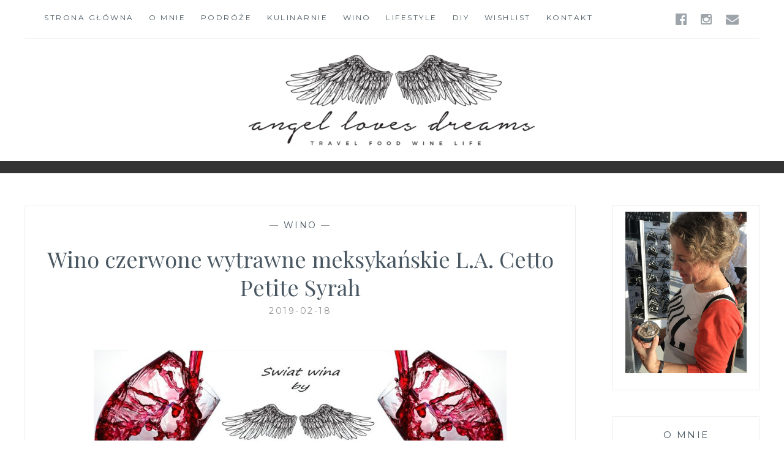

--- FILE ---
content_type: text/html; charset=UTF-8
request_url: http://angellovesdreams.pl/wino-czerwone-wytrawne-meksykanskie-l-a-cetto-petite-syrah/
body_size: 11221
content:
<!DOCTYPE html>
<html lang="pl-PL">
<head>
<meta charset="UTF-8">
<meta name="viewport" content="width=device-width, initial-scale=1">
<link rel="profile" href="http://gmpg.org/xfn/11">
<link rel="pingback" href="http://angellovesdreams.pl/xmlrpc.php">

<meta name='robots' content='index, follow, max-image-preview:large, max-snippet:-1, max-video-preview:-1' />

	<!-- This site is optimized with the Yoast SEO plugin v19.13 - https://yoast.com/wordpress/plugins/seo/ -->
	<title>Wino czerwone wytrawne meksykańskie L.A. Cetto Petite Syrah - AngelLovesDreams Wino</title>
	<meta name="description" content="Godne polecenia czerwone wino meksykańskie. Pełne i zbalansowane, a jednocześnie lekkie i świeże. Interesujące aromaty, ciekawy finisz." />
	<link rel="canonical" href="https://angellovesdreams.pl/wino-czerwone-wytrawne-meksykanskie-l-a-cetto-petite-syrah/" />
	<meta property="og:locale" content="pl_PL" />
	<meta property="og:type" content="article" />
	<meta property="og:title" content="Wino czerwone wytrawne meksykańskie L.A. Cetto Petite Syrah - AngelLovesDreams Wino" />
	<meta property="og:description" content="Godne polecenia czerwone wino meksykańskie. Pełne i zbalansowane, a jednocześnie lekkie i świeże. Interesujące aromaty, ciekawy finisz." />
	<meta property="og:url" content="https://angellovesdreams.pl/wino-czerwone-wytrawne-meksykanskie-l-a-cetto-petite-syrah/" />
	<meta property="og:site_name" content="AngelLovesDreams" />
	<meta property="article:publisher" content="https://www.facebook.com/angellovesdreams-1672543002970482/" />
	<meta property="article:author" content="https://www.facebook.com/angellovesdreams-1672543002970482/" />
	<meta property="article:published_time" content="2019-02-18T21:22:15+00:00" />
	<meta property="article:modified_time" content="2019-05-12T14:24:40+00:00" />
	<meta property="og:image" content="https://angellovesdreams.pl/wp-content/uploads/2018/08/wino_czerwone_polecam_angellovesdreams_wine_blog-o-winie__ch.jpg" />
	<meta property="og:image:width" content="1024" />
	<meta property="og:image:height" content="306" />
	<meta property="og:image:type" content="image/jpeg" />
	<meta name="author" content="AngelLovesDreams" />
	<meta name="twitter:card" content="summary_large_image" />
	<meta name="twitter:label1" content="Napisane przez" />
	<meta name="twitter:data1" content="AngelLovesDreams" />
	<meta name="twitter:label2" content="Szacowany czas czytania" />
	<meta name="twitter:data2" content="1 minuta" />
	<script type="application/ld+json" class="yoast-schema-graph">{"@context":"https://schema.org","@graph":[{"@type":"WebPage","@id":"https://angellovesdreams.pl/wino-czerwone-wytrawne-meksykanskie-l-a-cetto-petite-syrah/","url":"https://angellovesdreams.pl/wino-czerwone-wytrawne-meksykanskie-l-a-cetto-petite-syrah/","name":"Wino czerwone wytrawne meksykańskie L.A. Cetto Petite Syrah - AngelLovesDreams Wino","isPartOf":{"@id":"http://angellovesdreams.pl/#website"},"primaryImageOfPage":{"@id":"https://angellovesdreams.pl/wino-czerwone-wytrawne-meksykanskie-l-a-cetto-petite-syrah/#primaryimage"},"image":{"@id":"https://angellovesdreams.pl/wino-czerwone-wytrawne-meksykanskie-l-a-cetto-petite-syrah/#primaryimage"},"thumbnailUrl":"http://angellovesdreams.pl/wp-content/uploads/2018/08/wino_czerwone_polecam_angellovesdreams_wine_blog-o-winie__ch.jpg","datePublished":"2019-02-18T21:22:15+00:00","dateModified":"2019-05-12T14:24:40+00:00","author":{"@id":"http://angellovesdreams.pl/#/schema/person/df21b9125d9ebbf132ed96e81e60bc11"},"description":"Godne polecenia czerwone wino meksykańskie. Pełne i zbalansowane, a jednocześnie lekkie i świeże. Interesujące aromaty, ciekawy finisz.","breadcrumb":{"@id":"https://angellovesdreams.pl/wino-czerwone-wytrawne-meksykanskie-l-a-cetto-petite-syrah/#breadcrumb"},"inLanguage":"pl-PL","potentialAction":[{"@type":"ReadAction","target":["https://angellovesdreams.pl/wino-czerwone-wytrawne-meksykanskie-l-a-cetto-petite-syrah/"]}]},{"@type":"ImageObject","inLanguage":"pl-PL","@id":"https://angellovesdreams.pl/wino-czerwone-wytrawne-meksykanskie-l-a-cetto-petite-syrah/#primaryimage","url":"http://angellovesdreams.pl/wp-content/uploads/2018/08/wino_czerwone_polecam_angellovesdreams_wine_blog-o-winie__ch.jpg","contentUrl":"http://angellovesdreams.pl/wp-content/uploads/2018/08/wino_czerwone_polecam_angellovesdreams_wine_blog-o-winie__ch.jpg","width":1024,"height":306},{"@type":"BreadcrumbList","@id":"https://angellovesdreams.pl/wino-czerwone-wytrawne-meksykanskie-l-a-cetto-petite-syrah/#breadcrumb","itemListElement":[{"@type":"ListItem","position":1,"name":"Strona główna","item":"http://angellovesdreams.pl/"},{"@type":"ListItem","position":2,"name":"Wino czerwone wytrawne meksykańskie L.A. Cetto Petite Syrah"}]},{"@type":"WebSite","@id":"http://angellovesdreams.pl/#website","url":"http://angellovesdreams.pl/","name":"AngelLovesDreams","description":"Blog o podróżach, winie, marzeniach i smakach","potentialAction":[{"@type":"SearchAction","target":{"@type":"EntryPoint","urlTemplate":"http://angellovesdreams.pl/?s={search_term_string}"},"query-input":"required name=search_term_string"}],"inLanguage":"pl-PL"},{"@type":"Person","@id":"http://angellovesdreams.pl/#/schema/person/df21b9125d9ebbf132ed96e81e60bc11","name":"AngelLovesDreams","image":{"@type":"ImageObject","inLanguage":"pl-PL","@id":"http://angellovesdreams.pl/#/schema/person/image/","url":"http://0.gravatar.com/avatar/9d1fa3af97e1109f90b5da1eebb2cc34?s=96&d=mm&r=g","contentUrl":"http://0.gravatar.com/avatar/9d1fa3af97e1109f90b5da1eebb2cc34?s=96&d=mm&r=g","caption":"AngelLovesDreams"},"description":"Travel Food Wine Life","sameAs":["http://angellovesdreams.pl","https://www.facebook.com/angellovesdreams-1672543002970482/"]}]}</script>
	<!-- / Yoast SEO plugin. -->


<link rel='dns-prefetch' href='//fonts.googleapis.com' />
<link rel="alternate" type="application/rss+xml" title="AngelLovesDreams &raquo; Kanał z wpisami" href="http://angellovesdreams.pl/feed/" />
<link rel="alternate" type="application/rss+xml" title="AngelLovesDreams &raquo; Kanał z komentarzami" href="http://angellovesdreams.pl/comments/feed/" />
<link rel="alternate" type="application/rss+xml" title="AngelLovesDreams &raquo; Wino czerwone wytrawne meksykańskie L.A. Cetto Petite Syrah Kanał z komentarzami" href="http://angellovesdreams.pl/wino-czerwone-wytrawne-meksykanskie-l-a-cetto-petite-syrah/feed/" />
<script type="text/javascript">
window._wpemojiSettings = {"baseUrl":"https:\/\/s.w.org\/images\/core\/emoji\/14.0.0\/72x72\/","ext":".png","svgUrl":"https:\/\/s.w.org\/images\/core\/emoji\/14.0.0\/svg\/","svgExt":".svg","source":{"concatemoji":"http:\/\/angellovesdreams.pl\/wp-includes\/js\/wp-emoji-release.min.js?ver=6.1.9"}};
/*! This file is auto-generated */
!function(e,a,t){var n,r,o,i=a.createElement("canvas"),p=i.getContext&&i.getContext("2d");function s(e,t){var a=String.fromCharCode,e=(p.clearRect(0,0,i.width,i.height),p.fillText(a.apply(this,e),0,0),i.toDataURL());return p.clearRect(0,0,i.width,i.height),p.fillText(a.apply(this,t),0,0),e===i.toDataURL()}function c(e){var t=a.createElement("script");t.src=e,t.defer=t.type="text/javascript",a.getElementsByTagName("head")[0].appendChild(t)}for(o=Array("flag","emoji"),t.supports={everything:!0,everythingExceptFlag:!0},r=0;r<o.length;r++)t.supports[o[r]]=function(e){if(p&&p.fillText)switch(p.textBaseline="top",p.font="600 32px Arial",e){case"flag":return s([127987,65039,8205,9895,65039],[127987,65039,8203,9895,65039])?!1:!s([55356,56826,55356,56819],[55356,56826,8203,55356,56819])&&!s([55356,57332,56128,56423,56128,56418,56128,56421,56128,56430,56128,56423,56128,56447],[55356,57332,8203,56128,56423,8203,56128,56418,8203,56128,56421,8203,56128,56430,8203,56128,56423,8203,56128,56447]);case"emoji":return!s([129777,127995,8205,129778,127999],[129777,127995,8203,129778,127999])}return!1}(o[r]),t.supports.everything=t.supports.everything&&t.supports[o[r]],"flag"!==o[r]&&(t.supports.everythingExceptFlag=t.supports.everythingExceptFlag&&t.supports[o[r]]);t.supports.everythingExceptFlag=t.supports.everythingExceptFlag&&!t.supports.flag,t.DOMReady=!1,t.readyCallback=function(){t.DOMReady=!0},t.supports.everything||(n=function(){t.readyCallback()},a.addEventListener?(a.addEventListener("DOMContentLoaded",n,!1),e.addEventListener("load",n,!1)):(e.attachEvent("onload",n),a.attachEvent("onreadystatechange",function(){"complete"===a.readyState&&t.readyCallback()})),(e=t.source||{}).concatemoji?c(e.concatemoji):e.wpemoji&&e.twemoji&&(c(e.twemoji),c(e.wpemoji)))}(window,document,window._wpemojiSettings);
</script>
<style type="text/css">
img.wp-smiley,
img.emoji {
	display: inline !important;
	border: none !important;
	box-shadow: none !important;
	height: 1em !important;
	width: 1em !important;
	margin: 0 0.07em !important;
	vertical-align: -0.1em !important;
	background: none !important;
	padding: 0 !important;
}
</style>
	<link rel='stylesheet' id='sbi_styles-css' href='http://angellovesdreams.pl/wp-content/plugins/instagram-feed/css/sbi-styles.min.css?ver=6.1' type='text/css' media='all' />
<link rel='stylesheet' id='wp-block-library-css' href='http://angellovesdreams.pl/wp-includes/css/dist/block-library/style.min.css?ver=6.1.9' type='text/css' media='all' />
<link rel='stylesheet' id='classic-theme-styles-css' href='http://angellovesdreams.pl/wp-includes/css/classic-themes.min.css?ver=1' type='text/css' media='all' />
<style id='global-styles-inline-css' type='text/css'>
body{--wp--preset--color--black: #000000;--wp--preset--color--cyan-bluish-gray: #abb8c3;--wp--preset--color--white: #ffffff;--wp--preset--color--pale-pink: #f78da7;--wp--preset--color--vivid-red: #cf2e2e;--wp--preset--color--luminous-vivid-orange: #ff6900;--wp--preset--color--luminous-vivid-amber: #fcb900;--wp--preset--color--light-green-cyan: #7bdcb5;--wp--preset--color--vivid-green-cyan: #00d084;--wp--preset--color--pale-cyan-blue: #8ed1fc;--wp--preset--color--vivid-cyan-blue: #0693e3;--wp--preset--color--vivid-purple: #9b51e0;--wp--preset--gradient--vivid-cyan-blue-to-vivid-purple: linear-gradient(135deg,rgba(6,147,227,1) 0%,rgb(155,81,224) 100%);--wp--preset--gradient--light-green-cyan-to-vivid-green-cyan: linear-gradient(135deg,rgb(122,220,180) 0%,rgb(0,208,130) 100%);--wp--preset--gradient--luminous-vivid-amber-to-luminous-vivid-orange: linear-gradient(135deg,rgba(252,185,0,1) 0%,rgba(255,105,0,1) 100%);--wp--preset--gradient--luminous-vivid-orange-to-vivid-red: linear-gradient(135deg,rgba(255,105,0,1) 0%,rgb(207,46,46) 100%);--wp--preset--gradient--very-light-gray-to-cyan-bluish-gray: linear-gradient(135deg,rgb(238,238,238) 0%,rgb(169,184,195) 100%);--wp--preset--gradient--cool-to-warm-spectrum: linear-gradient(135deg,rgb(74,234,220) 0%,rgb(151,120,209) 20%,rgb(207,42,186) 40%,rgb(238,44,130) 60%,rgb(251,105,98) 80%,rgb(254,248,76) 100%);--wp--preset--gradient--blush-light-purple: linear-gradient(135deg,rgb(255,206,236) 0%,rgb(152,150,240) 100%);--wp--preset--gradient--blush-bordeaux: linear-gradient(135deg,rgb(254,205,165) 0%,rgb(254,45,45) 50%,rgb(107,0,62) 100%);--wp--preset--gradient--luminous-dusk: linear-gradient(135deg,rgb(255,203,112) 0%,rgb(199,81,192) 50%,rgb(65,88,208) 100%);--wp--preset--gradient--pale-ocean: linear-gradient(135deg,rgb(255,245,203) 0%,rgb(182,227,212) 50%,rgb(51,167,181) 100%);--wp--preset--gradient--electric-grass: linear-gradient(135deg,rgb(202,248,128) 0%,rgb(113,206,126) 100%);--wp--preset--gradient--midnight: linear-gradient(135deg,rgb(2,3,129) 0%,rgb(40,116,252) 100%);--wp--preset--duotone--dark-grayscale: url('#wp-duotone-dark-grayscale');--wp--preset--duotone--grayscale: url('#wp-duotone-grayscale');--wp--preset--duotone--purple-yellow: url('#wp-duotone-purple-yellow');--wp--preset--duotone--blue-red: url('#wp-duotone-blue-red');--wp--preset--duotone--midnight: url('#wp-duotone-midnight');--wp--preset--duotone--magenta-yellow: url('#wp-duotone-magenta-yellow');--wp--preset--duotone--purple-green: url('#wp-duotone-purple-green');--wp--preset--duotone--blue-orange: url('#wp-duotone-blue-orange');--wp--preset--font-size--small: 13px;--wp--preset--font-size--medium: 20px;--wp--preset--font-size--large: 36px;--wp--preset--font-size--x-large: 42px;--wp--preset--spacing--20: 0.44rem;--wp--preset--spacing--30: 0.67rem;--wp--preset--spacing--40: 1rem;--wp--preset--spacing--50: 1.5rem;--wp--preset--spacing--60: 2.25rem;--wp--preset--spacing--70: 3.38rem;--wp--preset--spacing--80: 5.06rem;}:where(.is-layout-flex){gap: 0.5em;}body .is-layout-flow > .alignleft{float: left;margin-inline-start: 0;margin-inline-end: 2em;}body .is-layout-flow > .alignright{float: right;margin-inline-start: 2em;margin-inline-end: 0;}body .is-layout-flow > .aligncenter{margin-left: auto !important;margin-right: auto !important;}body .is-layout-constrained > .alignleft{float: left;margin-inline-start: 0;margin-inline-end: 2em;}body .is-layout-constrained > .alignright{float: right;margin-inline-start: 2em;margin-inline-end: 0;}body .is-layout-constrained > .aligncenter{margin-left: auto !important;margin-right: auto !important;}body .is-layout-constrained > :where(:not(.alignleft):not(.alignright):not(.alignfull)){max-width: var(--wp--style--global--content-size);margin-left: auto !important;margin-right: auto !important;}body .is-layout-constrained > .alignwide{max-width: var(--wp--style--global--wide-size);}body .is-layout-flex{display: flex;}body .is-layout-flex{flex-wrap: wrap;align-items: center;}body .is-layout-flex > *{margin: 0;}:where(.wp-block-columns.is-layout-flex){gap: 2em;}.has-black-color{color: var(--wp--preset--color--black) !important;}.has-cyan-bluish-gray-color{color: var(--wp--preset--color--cyan-bluish-gray) !important;}.has-white-color{color: var(--wp--preset--color--white) !important;}.has-pale-pink-color{color: var(--wp--preset--color--pale-pink) !important;}.has-vivid-red-color{color: var(--wp--preset--color--vivid-red) !important;}.has-luminous-vivid-orange-color{color: var(--wp--preset--color--luminous-vivid-orange) !important;}.has-luminous-vivid-amber-color{color: var(--wp--preset--color--luminous-vivid-amber) !important;}.has-light-green-cyan-color{color: var(--wp--preset--color--light-green-cyan) !important;}.has-vivid-green-cyan-color{color: var(--wp--preset--color--vivid-green-cyan) !important;}.has-pale-cyan-blue-color{color: var(--wp--preset--color--pale-cyan-blue) !important;}.has-vivid-cyan-blue-color{color: var(--wp--preset--color--vivid-cyan-blue) !important;}.has-vivid-purple-color{color: var(--wp--preset--color--vivid-purple) !important;}.has-black-background-color{background-color: var(--wp--preset--color--black) !important;}.has-cyan-bluish-gray-background-color{background-color: var(--wp--preset--color--cyan-bluish-gray) !important;}.has-white-background-color{background-color: var(--wp--preset--color--white) !important;}.has-pale-pink-background-color{background-color: var(--wp--preset--color--pale-pink) !important;}.has-vivid-red-background-color{background-color: var(--wp--preset--color--vivid-red) !important;}.has-luminous-vivid-orange-background-color{background-color: var(--wp--preset--color--luminous-vivid-orange) !important;}.has-luminous-vivid-amber-background-color{background-color: var(--wp--preset--color--luminous-vivid-amber) !important;}.has-light-green-cyan-background-color{background-color: var(--wp--preset--color--light-green-cyan) !important;}.has-vivid-green-cyan-background-color{background-color: var(--wp--preset--color--vivid-green-cyan) !important;}.has-pale-cyan-blue-background-color{background-color: var(--wp--preset--color--pale-cyan-blue) !important;}.has-vivid-cyan-blue-background-color{background-color: var(--wp--preset--color--vivid-cyan-blue) !important;}.has-vivid-purple-background-color{background-color: var(--wp--preset--color--vivid-purple) !important;}.has-black-border-color{border-color: var(--wp--preset--color--black) !important;}.has-cyan-bluish-gray-border-color{border-color: var(--wp--preset--color--cyan-bluish-gray) !important;}.has-white-border-color{border-color: var(--wp--preset--color--white) !important;}.has-pale-pink-border-color{border-color: var(--wp--preset--color--pale-pink) !important;}.has-vivid-red-border-color{border-color: var(--wp--preset--color--vivid-red) !important;}.has-luminous-vivid-orange-border-color{border-color: var(--wp--preset--color--luminous-vivid-orange) !important;}.has-luminous-vivid-amber-border-color{border-color: var(--wp--preset--color--luminous-vivid-amber) !important;}.has-light-green-cyan-border-color{border-color: var(--wp--preset--color--light-green-cyan) !important;}.has-vivid-green-cyan-border-color{border-color: var(--wp--preset--color--vivid-green-cyan) !important;}.has-pale-cyan-blue-border-color{border-color: var(--wp--preset--color--pale-cyan-blue) !important;}.has-vivid-cyan-blue-border-color{border-color: var(--wp--preset--color--vivid-cyan-blue) !important;}.has-vivid-purple-border-color{border-color: var(--wp--preset--color--vivid-purple) !important;}.has-vivid-cyan-blue-to-vivid-purple-gradient-background{background: var(--wp--preset--gradient--vivid-cyan-blue-to-vivid-purple) !important;}.has-light-green-cyan-to-vivid-green-cyan-gradient-background{background: var(--wp--preset--gradient--light-green-cyan-to-vivid-green-cyan) !important;}.has-luminous-vivid-amber-to-luminous-vivid-orange-gradient-background{background: var(--wp--preset--gradient--luminous-vivid-amber-to-luminous-vivid-orange) !important;}.has-luminous-vivid-orange-to-vivid-red-gradient-background{background: var(--wp--preset--gradient--luminous-vivid-orange-to-vivid-red) !important;}.has-very-light-gray-to-cyan-bluish-gray-gradient-background{background: var(--wp--preset--gradient--very-light-gray-to-cyan-bluish-gray) !important;}.has-cool-to-warm-spectrum-gradient-background{background: var(--wp--preset--gradient--cool-to-warm-spectrum) !important;}.has-blush-light-purple-gradient-background{background: var(--wp--preset--gradient--blush-light-purple) !important;}.has-blush-bordeaux-gradient-background{background: var(--wp--preset--gradient--blush-bordeaux) !important;}.has-luminous-dusk-gradient-background{background: var(--wp--preset--gradient--luminous-dusk) !important;}.has-pale-ocean-gradient-background{background: var(--wp--preset--gradient--pale-ocean) !important;}.has-electric-grass-gradient-background{background: var(--wp--preset--gradient--electric-grass) !important;}.has-midnight-gradient-background{background: var(--wp--preset--gradient--midnight) !important;}.has-small-font-size{font-size: var(--wp--preset--font-size--small) !important;}.has-medium-font-size{font-size: var(--wp--preset--font-size--medium) !important;}.has-large-font-size{font-size: var(--wp--preset--font-size--large) !important;}.has-x-large-font-size{font-size: var(--wp--preset--font-size--x-large) !important;}
.wp-block-navigation a:where(:not(.wp-element-button)){color: inherit;}
:where(.wp-block-columns.is-layout-flex){gap: 2em;}
.wp-block-pullquote{font-size: 1.5em;line-height: 1.6;}
</style>
<link rel='stylesheet' id='widgetopts-styles-css' href='http://angellovesdreams.pl/wp-content/plugins/widget-options/assets/css/widget-options.css' type='text/css' media='all' />
<link rel='stylesheet' id='anissa-style-css' href='http://angellovesdreams.pl/wp-content/themes/anissa/style.css?ver=6.1.9' type='text/css' media='all' />
<link rel='stylesheet' id='anissa-fonts-css' href='https://fonts.googleapis.com/css?family=Playfair+Display%3A400%2C700%7CMontserrat%3A400%2C700%7CMerriweather%3A400%2C300%2C700&#038;subset=latin%2Clatin-ext' type='text/css' media='all' />
<link rel='stylesheet' id='anissa-fontawesome-css' href='http://angellovesdreams.pl/wp-content/themes/anissa/fonts/font-awesome.css?ver=4.3.0' type='text/css' media='all' />
<script type='text/javascript' src='http://angellovesdreams.pl/wp-includes/js/jquery/jquery.min.js?ver=3.6.1' id='jquery-core-js'></script>
<script type='text/javascript' src='http://angellovesdreams.pl/wp-includes/js/jquery/jquery-migrate.min.js?ver=3.3.2' id='jquery-migrate-js'></script>
<link rel="https://api.w.org/" href="http://angellovesdreams.pl/wp-json/" /><link rel="alternate" type="application/json" href="http://angellovesdreams.pl/wp-json/wp/v2/posts/1188" /><link rel="EditURI" type="application/rsd+xml" title="RSD" href="http://angellovesdreams.pl/xmlrpc.php?rsd" />
<link rel="wlwmanifest" type="application/wlwmanifest+xml" href="http://angellovesdreams.pl/wp-includes/wlwmanifest.xml" />
<meta name="generator" content="WordPress 6.1.9" />
<link rel='shortlink' href='http://angellovesdreams.pl/?p=1188' />
<link rel="alternate" type="application/json+oembed" href="http://angellovesdreams.pl/wp-json/oembed/1.0/embed?url=http%3A%2F%2Fangellovesdreams.pl%2Fwino-czerwone-wytrawne-meksykanskie-l-a-cetto-petite-syrah%2F" />
<link rel="alternate" type="text/xml+oembed" href="http://angellovesdreams.pl/wp-json/oembed/1.0/embed?url=http%3A%2F%2Fangellovesdreams.pl%2Fwino-czerwone-wytrawne-meksykanskie-l-a-cetto-petite-syrah%2F&#038;format=xml" />

<!-- Lara's Google Analytics - https://www.xtraorbit.com/wordpress-google-analytics-dashboard-widget/ -->
<script async src="https://www.googletagmanager.com/gtag/js?id=G-3FY7GPD655"></script>
<script>
  window.dataLayer = window.dataLayer || [];
  function gtag(){dataLayer.push(arguments);}
  gtag('js', new Date());
  gtag('config', 'G-3FY7GPD655');
</script>


		<style type="text/css" id="custom-header-image">
			.site-branding:before {
				background-image: url( http://angellovesdreams.pl/wp-content/uploads/2017/07/cropped-logo-transparent_1v1.png);
				background-position: center;
				background-repeat: no-repeat;
				background-size: cover;
				content: "";
				display: block;
				position: absolute;
				top: 0;
				left: 0;
				width: 100%;
				height: 100%;
				z-index:-1;
			}
		</style>
		<style type="text/css">
			.site-title,
		.site-description {
			position: absolute;
			clip: rect(1px, 1px, 1px, 1px);
		}
		</style>
	<link rel="icon" href="http://angellovesdreams.pl/wp-content/uploads/2017/06/cropped-cropped-logo-transparent__-32x32.png" sizes="32x32" />
<link rel="icon" href="http://angellovesdreams.pl/wp-content/uploads/2017/06/cropped-cropped-logo-transparent__-192x192.png" sizes="192x192" />
<link rel="apple-touch-icon" href="http://angellovesdreams.pl/wp-content/uploads/2017/06/cropped-cropped-logo-transparent__-180x180.png" />
<meta name="msapplication-TileImage" content="http://angellovesdreams.pl/wp-content/uploads/2017/06/cropped-cropped-logo-transparent__-270x270.png" />
</head>

<body class="post-template-default single single-post postid-1188 single-format-standard">

<div id="page" class="hfeed site">
	<a class="skip-link screen-reader-text" href="#content">Skip to content</a>

	<header id="masthead" class="site-header" role="banner">
		<nav id="site-navigation" class="main-navigation clear" role="navigation">
			<button class="menu-toggle" aria-controls="primary-menu" aria-expanded="false">Menu</button>
			<div class="menu-menu-glowne-container"><ul id="primary-menu" class="menu"><li id="menu-item-294" class="menu-item menu-item-type-custom menu-item-object-custom menu-item-home menu-item-294"><a href="http://angellovesdreams.pl/">Strona główna</a></li>
<li id="menu-item-262" class="menu-item menu-item-type-post_type menu-item-object-page menu-item-262"><a href="http://angellovesdreams.pl/o-mnie/">O mnie</a></li>
<li id="menu-item-1338" class="menu-item menu-item-type-post_type menu-item-object-page menu-item-1338"><a href="http://angellovesdreams.pl/podroze/">Podróże</a></li>
<li id="menu-item-254" class="menu-item menu-item-type-post_type menu-item-object-page menu-item-254"><a href="http://angellovesdreams.pl/kulinarnie/">Kulinarnie</a></li>
<li id="menu-item-248" class="menu-item menu-item-type-post_type menu-item-object-page menu-item-248"><a href="http://angellovesdreams.pl/wino/">Wino</a></li>
<li id="menu-item-247" class="menu-item menu-item-type-post_type menu-item-object-page menu-item-247"><a href="http://angellovesdreams.pl/lifestyle/">Lifestyle</a></li>
<li id="menu-item-1330" class="menu-item menu-item-type-post_type menu-item-object-page menu-item-1330"><a href="http://angellovesdreams.pl/diy/">DIY</a></li>
<li id="menu-item-249" class="menu-item menu-item-type-post_type menu-item-object-page menu-item-249"><a href="http://angellovesdreams.pl/wishlist/">Wishlist</a></li>
<li id="menu-item-251" class="menu-item menu-item-type-post_type menu-item-object-page menu-item-251"><a href="http://angellovesdreams.pl/kontakt/">Kontakt</a></li>
</ul></div>
							<div class="social-links"><ul id="menu-menu-odnosnikow-serwisow-spolecznosciowych" class="menu"><li id="menu-item-41" class="menu-item menu-item-type-custom menu-item-object-custom menu-item-41"><a href="https://www.facebook.com/angellovesdreams-1672543002970482/"><span class="screen-reader-text">Facebook</span></a></li>
<li id="menu-item-43" class="menu-item menu-item-type-custom menu-item-object-custom menu-item-43"><a href="https://www.instagram.com/angellovesdreams/"><span class="screen-reader-text">Instagram</span></a></li>
<li id="menu-item-44" class="menu-item menu-item-type-custom menu-item-object-custom menu-item-44"><a href="mailto:angel@angellovesdreams.pl"><span class="screen-reader-text">E-mail</span></a></li>
</ul></div>					</nav><!-- #site-navigation -->

		<div class="site-branding">						<h1 class="site-title"><a href="http://angellovesdreams.pl/" rel="home">AngelLovesDreams</a></h1>
			<h2 class="site-description">Blog o podróżach, winie, marzeniach i smakach</h2>
		</div><!-- .site-branding -->
	</header><!-- #masthead -->

	<div id="content" class="site-content">
	<div class="wrap clear">
	
<div id="primary" class="content-area">
  <main id="main" class="site-main" role="main">
        
<article id="post-1188" class="post-1188 post type-post status-publish format-standard has-post-thumbnail hentry category-wino tag-angellovesdreams tag-lacetto tag-mexicanwine tag-reddrywine tag-shiraz tag-syrah tag-winoczerwone tag-redwine">
<div class="entry-cat">
			&mdash; <a href="http://angellovesdreams.pl/wino/" rel="category tag">Wino</a> &mdash;
		</div><!-- .entry-cat -->
	<header class="entry-header">
		<h1 class="entry-title">Wino czerwone wytrawne meksykańskie L.A. Cetto Petite Syrah</h1>        <div class="entry-datetop">
			2019-02-18		</div><!-- .entry-datetop -->
	</header><!-- .entry-header -->
    
    		<div class="featured-header-image">
				<img width="900" height="306" src="http://angellovesdreams.pl/wp-content/uploads/2018/08/wino_czerwone_polecam_angellovesdreams_wine_blog-o-winie__ch-900x306.jpg" class="attachment-anissa-home size-anissa-home wp-post-image" alt="" decoding="async" />		</div><!-- .featured-header-image -->
	
	<div class="entry-content">
		<p><span style="font-size: 16px;"><strong>Wino czerwone wytrawne meksykańskie L.A. Cetto Petite Syrah 2015</strong></span></p>
<p style="text-align: justify;">Czerwone wino polecane do weekendowej obiadu, romantycznej kolacji czy przyjęcia w ogrodzie. Naprawdę dobre wino, które pół roku spędziło we francuskiej dębowej beczce, czemu zawdzięcza swoją kompozycję. W nosie dobrze zbalansowane, mimo aromatów drewna, tytoniu i śliwki poczujemy w nim kwiatową lekkość. Jak to w ogóle możliwe? Przyznaję, iż nie wiem skąd taki efekt, ale przemawia do mnie takie połączenie, oooo tak. Moim zdaniem, to naprawdę godne uwagi i spróbowania wino. <span style="font-size: 16px;">Wino czerwone wytrawne meksykańskie L.A. Cetto Petite Syrah 2015</span></p>
<p><img decoding="async" loading="lazy" class="aligncenter wp-image-1190" title="meksykańskie wino czerwone wytrawne la cetto petit syrah wine angellovesdreams__" src="http://angellovesdreams.pl/wp-content/uploads/2019/02/meksykańskie-wino-czerwone-wytrawne-la-cetto-petit-syrah-wine-angellovesdreams__.jpg" alt="meksykańskie wino czerwone wytrawne la cetto petit syrah wine angellovesdreams__" width="611" height="621" srcset="http://angellovesdreams.pl/wp-content/uploads/2019/02/meksykańskie-wino-czerwone-wytrawne-la-cetto-petit-syrah-wine-angellovesdreams__.jpg 840w, http://angellovesdreams.pl/wp-content/uploads/2019/02/meksykańskie-wino-czerwone-wytrawne-la-cetto-petit-syrah-wine-angellovesdreams__-492x500.jpg 492w, http://angellovesdreams.pl/wp-content/uploads/2019/02/meksykańskie-wino-czerwone-wytrawne-la-cetto-petit-syrah-wine-angellovesdreams__-768x781.jpg 768w, http://angellovesdreams.pl/wp-content/uploads/2019/02/meksykańskie-wino-czerwone-wytrawne-la-cetto-petit-syrah-wine-angellovesdreams__-295x300.jpg 295w" sizes="(max-width: 611px) 100vw, 611px" /></p>
<p><span style="font-size: 14px;">Typ: czerwone wytrawne</span></p>
<p><span style="font-size: 14px;">Szczep: Petit Syrah</span></p>
<p><span style="font-size: 14px;">Styl: Mexican Petit Syrah</span></p>
<p><span style="font-size: 14px;">Rocznik: 2015</span></p>
<p><span style="font-size: 14px;">Wytwórca: L.A. Cetto</span></p>
<p><span style="font-size: 14px;">Region: Valle de Guadalupe</span></p>
<p><span style="font-size: 14px;">Kraj:  Meksyk</span></p>
<p><span style="font-size: 14px;">Zawartość alkoholu: 14,0%</span></p>
<p><img decoding="async" loading="lazy" class="aligncenter wp-image-1195" title="meksykańskie wino czerwone wytrawne la cetto petit syrah wine angellovesdreams__" src="http://angellovesdreams.pl/wp-content/uploads/2019/02/meksykańskie-wino-czerwone-wytrawne-la-cetto-petit-syrah-wine-angellovesdreams-2-e1550522203815.jpg" alt="meksykańskie wino czerwone wytrawne la cetto petit syrah wine angellovesdreams__" width="380" height="676" srcset="http://angellovesdreams.pl/wp-content/uploads/2019/02/meksykańskie-wino-czerwone-wytrawne-la-cetto-petit-syrah-wine-angellovesdreams-2-e1550522203815.jpg 1080w, http://angellovesdreams.pl/wp-content/uploads/2019/02/meksykańskie-wino-czerwone-wytrawne-la-cetto-petit-syrah-wine-angellovesdreams-2-e1550522203815-281x500.jpg 281w, http://angellovesdreams.pl/wp-content/uploads/2019/02/meksykańskie-wino-czerwone-wytrawne-la-cetto-petit-syrah-wine-angellovesdreams-2-e1550522203815-768x1365.jpg 768w, http://angellovesdreams.pl/wp-content/uploads/2019/02/meksykańskie-wino-czerwone-wytrawne-la-cetto-petit-syrah-wine-angellovesdreams-2-e1550522203815-576x1024.jpg 576w, http://angellovesdreams.pl/wp-content/uploads/2019/02/meksykańskie-wino-czerwone-wytrawne-la-cetto-petit-syrah-wine-angellovesdreams-2-e1550522203815-169x300.jpg 169w" sizes="(max-width: 380px) 100vw, 380px" /></p>
<p style="text-align: justify;">Ocena</p>
<p style="text-align: justify;">Barwa czerwono-fioletowa, w dość jasnych odcieniach. Aromat jagody, jeżyny, maliny, nos z aromatem czekolady, beczki, tytoniu jest zapowiedzią naprawdę interesującego wina. Bardzo pozytywnie zaskakuje zrównoważona kwasowość. Taniny również idealne w punkt, dodatkowo pełnia aromatów i długi finisz. Niektórzy wyczuwają w nim posmak kwiatów, niektórzy wanilii, jeszcze inni minerały. Moim zdaniem wiele tutaj zmienia napowietrzenie i odpowiednia temperatura podania. Reasumując, zdecydowanie polecam to wino, powinniście go spróbować. Sama jestem ciekawa w jakiej odsłonie Wam się odkryje.</p>
<p><img decoding="async" loading="lazy" class="aligncenter wp-image-1196" title="meksykańskie wino czerwone wytrawne la cetto petit syrah wine angellovesdreams__" src="http://angellovesdreams.pl/wp-content/uploads/2019/02/meksykańskie-wino-czerwone-wytrawne-la-cetto-petit-syrah-wine-angellovesdreams-3-e1550522252355.jpg" alt="meksykańskie wino czerwone wytrawne la cetto petit syrah wine angellovesdreams__" width="334" height="594" srcset="http://angellovesdreams.pl/wp-content/uploads/2019/02/meksykańskie-wino-czerwone-wytrawne-la-cetto-petit-syrah-wine-angellovesdreams-3-e1550522252355.jpg 1080w, http://angellovesdreams.pl/wp-content/uploads/2019/02/meksykańskie-wino-czerwone-wytrawne-la-cetto-petit-syrah-wine-angellovesdreams-3-e1550522252355-281x500.jpg 281w, http://angellovesdreams.pl/wp-content/uploads/2019/02/meksykańskie-wino-czerwone-wytrawne-la-cetto-petit-syrah-wine-angellovesdreams-3-e1550522252355-768x1365.jpg 768w, http://angellovesdreams.pl/wp-content/uploads/2019/02/meksykańskie-wino-czerwone-wytrawne-la-cetto-petit-syrah-wine-angellovesdreams-3-e1550522252355-576x1024.jpg 576w, http://angellovesdreams.pl/wp-content/uploads/2019/02/meksykańskie-wino-czerwone-wytrawne-la-cetto-petit-syrah-wine-angellovesdreams-3-e1550522252355-169x300.jpg 169w" sizes="(max-width: 334px) 100vw, 334px" /></p>
<p>Łączenie</p>
<p>zdecydowanie wołowina, jagnięcina, dziczyzna</p>
<p>oraz grillowane mięso, makarony oraz pół-dojrzałe sery</p>
<p><span style="font-size: 16px;"><strong><img decoding="async" loading="lazy" class="aligncenter wp-image-1200" title="meksykańskie wino czerwone wytrawne la cetto petit syrah wine angellovesdreams" src="http://angellovesdreams.pl/wp-content/uploads/2019/02/meksykańskie-wino-czerwone-wytrawne-la-cetto-petit-syrah-wine-angellovesdreams-5-e1550522808916.jpg" alt="meksykańskie wino czerwone wytrawne la cetto petit syrah wine angellovesdreams" width="365" height="648" srcset="http://angellovesdreams.pl/wp-content/uploads/2019/02/meksykańskie-wino-czerwone-wytrawne-la-cetto-petit-syrah-wine-angellovesdreams-5-e1550522808916.jpg 1080w, http://angellovesdreams.pl/wp-content/uploads/2019/02/meksykańskie-wino-czerwone-wytrawne-la-cetto-petit-syrah-wine-angellovesdreams-5-e1550522808916-281x500.jpg 281w, http://angellovesdreams.pl/wp-content/uploads/2019/02/meksykańskie-wino-czerwone-wytrawne-la-cetto-petit-syrah-wine-angellovesdreams-5-e1550522808916-768x1365.jpg 768w, http://angellovesdreams.pl/wp-content/uploads/2019/02/meksykańskie-wino-czerwone-wytrawne-la-cetto-petit-syrah-wine-angellovesdreams-5-e1550522808916-576x1024.jpg 576w, http://angellovesdreams.pl/wp-content/uploads/2019/02/meksykańskie-wino-czerwone-wytrawne-la-cetto-petit-syrah-wine-angellovesdreams-5-e1550522808916-169x300.jpg 169w" sizes="(max-width: 365px) 100vw, 365px" /></strong></span></p>
<p><span style="font-size: 16px;"><strong>Wino czerwone wytrawne meksykańskie L.A. Cetto Petit Syrah 2015</strong></span></p>
<p>Nastrojowość</p>
<p>weekendowa kolacja, przyjęcie w ogrodzie, romantyczny obiad</p>
<p><img decoding="async" loading="lazy" class="aligncenter wp-image-1194" title="meksykańskie wino czerwone wytrawne la cetto petit syrah wine angellovesdreams__" src="http://angellovesdreams.pl/wp-content/uploads/2019/02/meksykańskie-wino-czerwone-wytrawne-la-cetto-petit-syrah-wine-angellovesdreams-1-e1550522123852.jpg" alt="meksykańskie wino czerwone wytrawne la cetto petit syrah wine angellovesdreams__" width="276" height="491" srcset="http://angellovesdreams.pl/wp-content/uploads/2019/02/meksykańskie-wino-czerwone-wytrawne-la-cetto-petit-syrah-wine-angellovesdreams-1-e1550522123852.jpg 1080w, http://angellovesdreams.pl/wp-content/uploads/2019/02/meksykańskie-wino-czerwone-wytrawne-la-cetto-petit-syrah-wine-angellovesdreams-1-e1550522123852-281x500.jpg 281w, http://angellovesdreams.pl/wp-content/uploads/2019/02/meksykańskie-wino-czerwone-wytrawne-la-cetto-petit-syrah-wine-angellovesdreams-1-e1550522123852-768x1365.jpg 768w, http://angellovesdreams.pl/wp-content/uploads/2019/02/meksykańskie-wino-czerwone-wytrawne-la-cetto-petit-syrah-wine-angellovesdreams-1-e1550522123852-576x1024.jpg 576w, http://angellovesdreams.pl/wp-content/uploads/2019/02/meksykańskie-wino-czerwone-wytrawne-la-cetto-petit-syrah-wine-angellovesdreams-1-e1550522123852-169x300.jpg 169w" sizes="(max-width: 276px) 100vw, 276px" /></p>
<p>Cena ok. 40,00 zł</p>
<p>Gdzie można kupić: zapytaj mnie</p>
<p>A może masz ochotę na włoskie wino, moją propozycję znajdziesz <a href="http://angellovesdreams.pl/wino-na-wyjatkowa-okazje-czerwone-wytrawne-il-bruciato-bolgheri-wlochy-2015/">tutaj</a></p>
<p>Francuskie wino polecam <a href="http://angellovesdreams.pl/francuskie-wino-czerwone-wytrawne/">tutaj</a></p>
<p>A może skusisz się na wieczór w stylu argentyńskim <a href="http://angellovesdreams.pl/wino-czerwone-wytrawne-na-wieczor-z-przyjaciolmi/">tutaj</a></p>
<p>Na portugalskie wino zapraszam <a href="http://angellovesdreams.pl/wino-czerwone-wytrawne-portugalskie-pegoes-syrah-2017/">tutaj</a></p>
			</div><!-- .entry-content -->

	<footer class="entry-footer clear">
		<div class="entry-footer-wrapper"><span class="posted-on"><a href="http://angellovesdreams.pl/wino-czerwone-wytrawne-meksykanskie-l-a-cetto-petite-syrah/" rel="bookmark"><time class="entry-date published" datetime="2019-02-18T22:22:15+01:00">2019-02-18</time><time class="updated" datetime="2019-05-12T16:24:40+02:00">2019-05-12</time></a></span><span class="byline"> <span class="author vcard"><a class="url fn n" href="http://angellovesdreams.pl/author/admin7265/">AngelLovesDreams</a></span></span><span class="cat-links"><a href="http://angellovesdreams.pl/wino/" rel="category tag">Wino</a></span><span class="tags-links"><a href="http://angellovesdreams.pl/tag/angellovesdreams/" rel="tag">#angellovesdreams</a>, <a href="http://angellovesdreams.pl/tag/lacetto/" rel="tag">#lacetto</a>, <a href="http://angellovesdreams.pl/tag/mexicanwine/" rel="tag">#mexicanwine</a>, <a href="http://angellovesdreams.pl/tag/reddrywine/" rel="tag">#reddrywine</a>, <a href="http://angellovesdreams.pl/tag/shiraz/" rel="tag">#shiraz</a>, <a href="http://angellovesdreams.pl/tag/syrah/" rel="tag">#syrah</a>, <a href="http://angellovesdreams.pl/tag/winoczerwone/" rel="tag">#winoczerwone</a>, <a href="http://angellovesdreams.pl/tag/redwine/" rel="tag">redwine</a></span></div><!--.entry-footer-wrapper-->	</footer><!-- .entry-footer -->
</article><!-- #post-## -->

    
<div id="comments" class="comments-area">
      <h2 class="comments-title">
    2 thoughts on &ldquo;<span>Wino czerwone wytrawne meksykańskie L.A. Cetto Petite Syrah</span>&rdquo;  </h2>
    <ol class="comment-list">
    		<li id="comment-471" class="comment even thread-even depth-1">
			<article id="div-comment-471" class="comment-body">
				<footer class="comment-meta">
					<div class="comment-author vcard">
						<img alt='' src='http://2.gravatar.com/avatar/e92d9f591d59603c17331e9c5ec45139?s=70&#038;d=mm&#038;r=g' srcset='http://2.gravatar.com/avatar/e92d9f591d59603c17331e9c5ec45139?s=140&#038;d=mm&#038;r=g 2x' class='avatar avatar-70 photo' height='70' width='70' loading='lazy' decoding='async'/>						<b class="fn"><a href='http://t.co/58JlLB2JE6' rel='external nofollow ugc' class='url'>Anonymous</a></b>					</div><!-- .comment-author -->

					<div class="comment-metadata">
						<a href="http://angellovesdreams.pl/wino-czerwone-wytrawne-meksykanskie-l-a-cetto-petite-syrah/#comment-471">
							<time datetime="2019-05-08T01:07:26+02:00">
								2019-05-08 at 1 h 07 min							</time>
						</a>
												<span class="reply"><a rel='nofollow' class='comment-reply-link' href='#comment-471' data-commentid="471" data-postid="1188" data-belowelement="div-comment-471" data-respondelement="respond" data-replyto="Odpowiedz użytkownikowi Anonymous" aria-label='Odpowiedz użytkownikowi Anonymous'>Odpowiedz</a></span>					</div><!-- .comment-metadata -->

									</footer><!-- .comment-meta -->

				<div class="comment-content">
					<p>It&#8217;s perfect time to make a few plans for the long run and it&#8217;s<br />
time to be happy. I have learn this submit<br />
and if I may just I wish to recommend you some attention-grabbing issues or tips.<br />
Perhaps you could write subsequent articles relating to this article.</p>
<p>I wish to learn even more things approximately it!</p>
				</div><!-- .comment-content -->

			</article><!-- .comment-body -->
</li><!-- #comment-## -->
		<li id="comment-252" class="comment odd alt thread-odd thread-alt depth-1">
			<article id="div-comment-252" class="comment-body">
				<footer class="comment-meta">
					<div class="comment-author vcard">
						<img alt='' src='http://1.gravatar.com/avatar/a6d54e25be273664c4a7c0668cf832e7?s=70&#038;d=mm&#038;r=g' srcset='http://1.gravatar.com/avatar/a6d54e25be273664c4a7c0668cf832e7?s=140&#038;d=mm&#038;r=g 2x' class='avatar avatar-70 photo' height='70' width='70' loading='lazy' decoding='async'/>						<b class="fn"><a href='http://t.co/YffdzE3AGr' rel='external nofollow ugc' class='url'>Anonymous</a></b>					</div><!-- .comment-author -->

					<div class="comment-metadata">
						<a href="http://angellovesdreams.pl/wino-czerwone-wytrawne-meksykanskie-l-a-cetto-petite-syrah/#comment-252">
							<time datetime="2019-05-02T11:27:18+02:00">
								2019-05-02 at 11 h 27 min							</time>
						</a>
												<span class="reply"><a rel='nofollow' class='comment-reply-link' href='#comment-252' data-commentid="252" data-postid="1188" data-belowelement="div-comment-252" data-respondelement="respond" data-replyto="Odpowiedz użytkownikowi Anonymous" aria-label='Odpowiedz użytkownikowi Anonymous'>Odpowiedz</a></span>					</div><!-- .comment-metadata -->

									</footer><!-- .comment-meta -->

				<div class="comment-content">
					<p>Howdy this is kinda of off topic but I was wanting to know<br />
if blogs use WYSIWYG editors or if you have to manually code with HTML.<br />
I&#8217;m starting a blog soon but have no coding experience<br />
so I wanted to get guidance from someone with experience.<br />
Any help would be greatly appreciated!</p>
				</div><!-- .comment-content -->

			</article><!-- .comment-body -->
</li><!-- #comment-## -->
  </ol>
  <!-- .comment-list -->
  
        	<div id="respond" class="comment-respond">
		<h3 id="reply-title" class="comment-reply-title">Dodaj komentarz <small><a rel="nofollow" id="cancel-comment-reply-link" href="/wino-czerwone-wytrawne-meksykanskie-l-a-cetto-petite-syrah/#respond" style="display:none;">Anuluj pisanie odpowiedzi</a></small></h3><form action="http://angellovesdreams.pl/wp-comments-post.php" method="post" id="commentform" class="comment-form" novalidate><p class="comment-notes"><span id="email-notes">Twój adres e-mail nie zostanie opublikowany.</span> <span class="required-field-message">Wymagane pola są oznaczone <span class="required">*</span></span></p><p class="comment-form-comment"><label for="comment">Komentarz <span class="required">*</span></label> <textarea id="comment" name="comment" cols="45" rows="8" maxlength="65525" required></textarea></p><p class="comment-form-author"><label for="author">Nazwa <span class="required">*</span></label> <input id="author" name="author" type="text" value="" size="30" maxlength="245" autocomplete="name" required /></p>
<p class="comment-form-email"><label for="email">E-mail <span class="required">*</span></label> <input id="email" name="email" type="email" value="" size="30" maxlength="100" aria-describedby="email-notes" autocomplete="email" required /></p>
<p class="comment-form-url"><label for="url">Witryna internetowa</label> <input id="url" name="url" type="url" value="" size="30" maxlength="200" autocomplete="url" /></p>
<p class="form-submit"><input name="submit" type="submit" id="submit" class="submit" value="Opublikuj komentarz" /> <input type='hidden' name='comment_post_ID' value='1188' id='comment_post_ID' />
<input type='hidden' name='comment_parent' id='comment_parent' value='0' />
</p><p style="display: none;"><input type="hidden" id="akismet_comment_nonce" name="akismet_comment_nonce" value="cbdff33ee8" /></p><p style="display: none !important;"><label>&#916;<textarea name="ak_hp_textarea" cols="45" rows="8" maxlength="100"></textarea></label><input type="hidden" id="ak_js_1" name="ak_js" value="129"/><script>document.getElementById( "ak_js_1" ).setAttribute( "value", ( new Date() ).getTime() );</script></p></form>	</div><!-- #respond -->
	</div>
<!-- #comments --> 
    
	<nav class="navigation post-navigation" aria-label="Wpisy">
		<h2 class="screen-reader-text">Nawigacja wpisu</h2>
		<div class="nav-links"><div class="nav-previous"><a href="http://angellovesdreams.pl/wielkie-miasta-vancouver/" rel="prev"><span class="meta-nav">Previous Post</span> Wielkie Miasta &#8211; Vancouver</a></div><div class="nav-next"><a href="http://angellovesdreams.pl/wielkie-miasta-setenil-de-las-bodegas/" rel="next"><span class="meta-nav">Next Post</span> Wielkie Miasta &#8211; Setenil de las Bodegas</a></div></div>
	</nav>      </main>
  <!-- #main --> 
</div>
<!-- #primary -->


<div id="secondary" class="widget-area sidebar" role="complementary">
  <aside id="media_image-11" class="widget widget_media_image"><img width="768" height="1024" src="http://angellovesdreams.pl/wp-content/uploads/2017/06/1255-768x1024.jpg" class="image wp-image-138  attachment-large size-large" alt="" decoding="async" loading="lazy" style="max-width: 100%; height: auto;" srcset="http://angellovesdreams.pl/wp-content/uploads/2017/06/1255-768x1024.jpg 768w, http://angellovesdreams.pl/wp-content/uploads/2017/06/1255-225x300.jpg 225w" sizes="(max-width: 768px) 100vw, 768px" /></aside><aside id="text-19" class="widget widget_text"><h1 class="widget-title">O mnie</h1>			<div class="textwidget"><p>Podróżniczka, miłośniczka pięknych widoków, smaków, aromatów.</p>
<p>Uwielbiam dobry film, dobrą książkę, wyśmienite wino, aaaa i nie odmawiam próbowania wyśmienitej czekolady, ale o tym ciiiiii&#8230;.. 😉</p>
</div>
		</aside><aside id="media_image-12" class="widget widget_media_image"><img width="300" height="178" src="http://angellovesdreams.pl/wp-content/uploads/2017/07/Cytat_0001_-300x178.jpg" class="image wp-image-381  attachment-medium size-medium" alt="" decoding="async" loading="lazy" style="max-width: 100%; height: auto;" srcset="http://angellovesdreams.pl/wp-content/uploads/2017/07/Cytat_0001_-300x178.jpg 300w, http://angellovesdreams.pl/wp-content/uploads/2017/07/Cytat_0001_-768x456.jpg 768w, http://angellovesdreams.pl/wp-content/uploads/2017/07/Cytat_0001_-505x300.jpg 505w, http://angellovesdreams.pl/wp-content/uploads/2017/07/Cytat_0001_.jpg 870w" sizes="(max-width: 300px) 100vw, 300px" /></aside></div>
<!-- #secondary --></div>
<!-- #content -->
</div>
<!-- .wrap  -->
<footer id="colophon" class="site-footer wrap" role="contentinfo">
    <div class="site-info"> <a href="http://wordpress.org/">Proudly powered by WordPress</a> <span class="sep"> | </span> Theme: Anissa by <a href="https://alienwp.com/" rel="designer">AlienWP</a>. </div>
  <!-- .site-info --> 
</footer>
<!-- #colophon -->
</div>
<!-- #page -->


<!-- Instagram Feed JS -->
<script type="text/javascript">
var sbiajaxurl = "http://angellovesdreams.pl/wp-admin/admin-ajax.php";
</script>
<script type='text/javascript' src='http://angellovesdreams.pl/wp-content/themes/anissa/js/navigation.js?ver=20120206' id='anissa-navigation-js'></script>
<script type='text/javascript' src='http://angellovesdreams.pl/wp-content/themes/anissa/js/skip-link-focus-fix.js?ver=20130115' id='anissa-skip-link-focus-fix-js'></script>
<script type='text/javascript' src='http://angellovesdreams.pl/wp-includes/js/comment-reply.min.js?ver=6.1.9' id='comment-reply-js'></script>
<script type='text/javascript' src='http://angellovesdreams.pl/wp-content/themes/anissa/js/owl.carousel.js?ver=20120206' id='owl.carousel-js'></script>
<script type='text/javascript' src='http://angellovesdreams.pl/wp-content/themes/anissa/js/effects.js?ver=20120206' id='anissa-effects-js'></script>
<script defer type='text/javascript' src='http://angellovesdreams.pl/wp-content/plugins/akismet/_inc/akismet-frontend.js?ver=1672568160' id='akismet-frontend-js'></script>
</body></html>